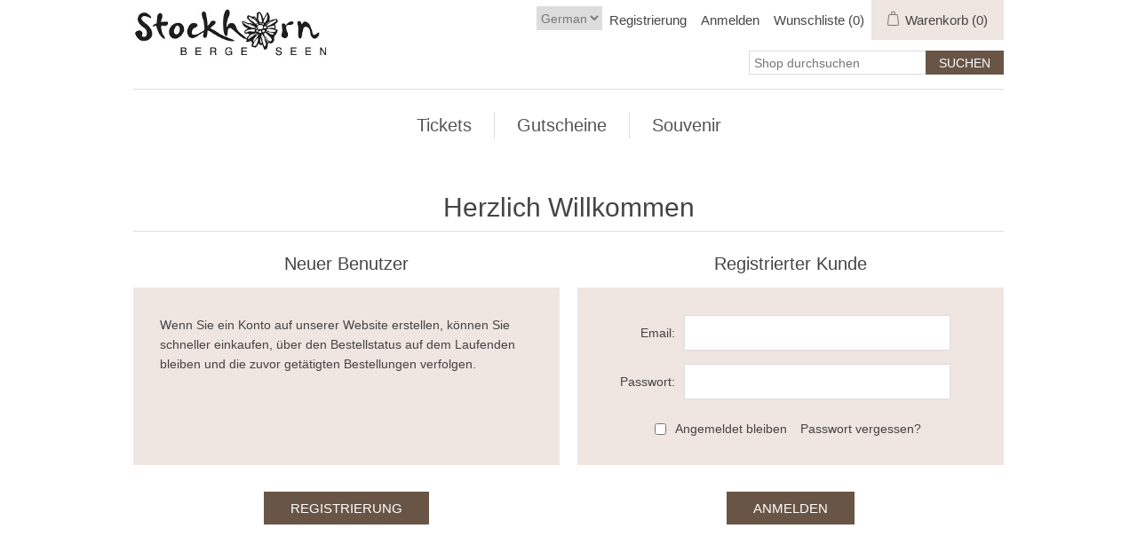

--- FILE ---
content_type: text/html; charset=utf-8
request_url: https://shop.stockhorn.ch/de/login?returnUrl=%2Fde%2Fgu-stockhorn-zmorge-mit-wanderbillet-12
body_size: 6825
content:
<!DOCTYPE html>
<html lang="de"  class="html-login-page">
<head>
    <title>Login - Stockhornbahn AG</title>
    <meta http-equiv="Content-type" content="text/html;charset=UTF-8" />
    <meta name="description" content="" />
    <meta name="keywords" content="" />
    <meta name="generator" content="nopCommerce" />
    <meta name="viewport" content="width=device-width, initial-scale=1" />
    
    
    <!-- Global site tag (gtag.js) - Google Analytics -->
                <script async src='https://www.googletagmanager.com/gtag/js?id=UA-0000000-0'></script>
                <script>
                  window.dataLayer = window.dataLayer || [];
                  function gtag(){dataLayer.push(arguments);}
                  gtag('js', new Date());

                  gtag('config', 'UA-0000000-0');
                  
                </script>

    <link href="/lib/jquery-ui/jquery-ui-1.12.1.custom/jquery-ui.min.css" rel="stylesheet" type="text/css" />
<link href="/Themes/Stockhorn/Content/css/styles.css" rel="stylesheet" type="text/css" />
<link href="/Themes/Stockhorn/Content/css/stylesntree.css" rel="stylesheet" type="text/css" />
<link href="/css/ntree/styles.css?v=1.2503.1.11595" rel="stylesheet" type="text/css" />

    <script src="/lib/ntree/signalr/dist/browser/signalr.js?v=1.2503.1.11595"></script>

    
    
    
    

    

    
    <!--Powered by nopCommerce - https://www.nopCommerce.com-->
</head>
<body>
    <input name="__RequestVerificationToken" type="hidden" value="CfDJ8Dg7SEWm0iRGmO3oAfUIyfeUu64adyRcWRe92vvR238keXN6Guv1_dZj7afJ5LvVY5m-Ux96SBpvBWfR5XoLC_R4iZxpE9srExd9R2fd8IXPFpXWm7mOAxmYLUvmxnCmBXJqGfaQIhHZnk3wj5QEaVg" />
    

<div class="ajax-loading-block-window" style="display: none">
</div>
<div class="throbber" style="display:none;">
    <div class="curtain"></div>
    <div class="curtain-content">
        <div class="throbber-header">Bitte warten</div>
        <div class="throbber-text">Ihre Anfrage wird bearbeitet</div>
        <div class="throbber-text">Aktualisieren Sie die Seite nicht</div>
        <div class="throbber-image"></div>
    </div>
</div>
<div id="dialog-notifications-success" title="Benachrichtigung" style="display:none;">
</div>
<div id="dialog-notifications-error" title="Interner Fehler! Bitte wenden Sie sich an den Administrator." style="display:none;">
</div>
<div id="dialog-notifications-warning" title="Warnung" style="display:none;">
</div>
<div id="bar-notification" class="bar-notification-container" data-close="Schliessen">
</div>



<!--[if lte IE 8]>
    <div style="clear:both;height:59px;text-align:center;position:relative;">
        <a href="http://www.microsoft.com/windows/internet-explorer/default.aspx" target="_blank">
            <img src="/Themes/Stockhorn/Content/images/ie_warning.jpg" height="42" width="820" alt="You are using an outdated browser. For a faster, safer browsing experience, upgrade for free today." />
        </a>
    </div>
<![endif]-->
<div class="master-wrapper-page">
    <div id="admin-header-links"></div>
    <div class="header">
    
    <div class="header-upper">
        <div class="header-logo">
            <a href="/">
                <img title="" alt="Stockhornbahn AG" src="/Themes/Stockhorn/Content/images/logo.png">
            </a>
        </div>
        <div class="header-row-wrapper">
            <div class="header-row">
                    <div class="language-selector">
                <select id="customerlanguage" name="customerlanguage" onchange="setLocation(this.value);" aria-label="Languages selector"><option selected="selected" value="https://shop.stockhorn.ch/de/changelanguage/2?returnUrl=%2Fde%2Flogin%3FreturnUrl%3D%252Fde%252Fgu-stockhorn-zmorge-mit-wanderbillet-12">German</option>
<option value="https://shop.stockhorn.ch/de/changelanguage/1?returnUrl=%2Fde%2Flogin%3FreturnUrl%3D%252Fde%252Fgu-stockhorn-zmorge-mit-wanderbillet-12">English</option>
<option value="https://shop.stockhorn.ch/de/changelanguage/3?returnUrl=%2Fde%2Flogin%3FreturnUrl%3D%252Fde%252Fgu-stockhorn-zmorge-mit-wanderbillet-12">French</option>
</select>
    </div>

                <div class="header-selectors-wrapper">
                    
                </div>
                <div class="header-links-wrapper">
                    
<div class="header-links">
    <ul>
        
            <li><a href="/de/register?returnUrl=%2Fde%2Fgu-stockhorn-zmorge-mit-wanderbillet-12" class="ico-register">Registrierung</a></li>
            <li><a href="/de/login?returnUrl=%2Fde%2Fgu-stockhorn-zmorge-mit-wanderbillet-12" class="ico-login">Anmelden</a></li>
            <li>
                <a href="/de/wishlist" class="ico-wishlist">
                    <span class="wishlist-label">Wunschliste</span>
                    <span class="wishlist-qty">(0)</span>
                </a>
            </li>


            <li id="topcartlink">
                <a href="/de/cart" class="ico-cart">
                    <span class="cart-label">Warenkorb</span>
                    <span class="cart-qty">(0)</span>
                </a>
            </li>
        
    </ul>


        
        
</div>

                    <div id="flyout-cart" class="flyout-cart">
    <div class="mini-shopping-cart">
        <div class="count">
Sie haben keine Artikel im Korb.        </div>
    </div>
</div>

                </div>
            </div>
            <div class="header-row">
                <div class="search-box store-search-box">
                    <form method="get" id="small-search-box-form" action="/de/search">
        <input type="text" class="search-box-text" id="small-searchterms" autocomplete="off" name="q" placeholder="Shop durchsuchen" aria-label="Search store" />
        <input type="submit" class="button-1 search-box-button" value="Suchen" />
            

</form>
<style>
    .ui-autocomplete-category {
        font-weight: bold;
        padding: .2em .4em;
        margin: .8em 0 .2em;
        line-height: 1.5;
        padding: 10px 15px;
    }
    </style>
                </div>
            </div>
        </div>
    </div>
</div>

    <div class="header-menu">
        <ul class="top-menu notmobile">
    
<li>
    <a href="/de/tickets-4">Tickets
    </a>
</li><li>
    <a href="/de/gutscheine-23">Gutscheine
    </a>
            <div class="sublist-toggle"></div>
            <ul class="sublist first-level">
<li>
    <a href="/de/bahnfahrt-3">Bahnfahrt Gutscheine
    </a>
</li><li>
    <a href="/de/wertgutscheine">Wertgutscheine
    </a>
</li><li>
    <a href="/de/brunch-und-zmorge">Essen &amp; Geniessen
    </a>
</li><li>
    <a href="/de/fischerei">Fischerei
    </a>
</li>            </ul>
</li><li>
    <a href="/de/souvenir">Souvenir
    </a>
</li>    
</ul>
    <div class="menu-toggle">Kategorien</div>
    <ul class="top-menu mobile">
        
<li>
    <a href="/de/tickets-4">Tickets
    </a>
</li><li>
    <a href="/de/gutscheine-23">Gutscheine
    </a>
            <div class="sublist-toggle"></div>
            <ul class="sublist first-level">
<li>
    <a href="/de/bahnfahrt-3">Bahnfahrt Gutscheine
    </a>
</li><li>
    <a href="/de/wertgutscheine">Wertgutscheine
    </a>
</li><li>
    <a href="/de/brunch-und-zmorge">Essen &amp; Geniessen
    </a>
</li><li>
    <a href="/de/fischerei">Fischerei
    </a>
</li>            </ul>
</li><li>
    <a href="/de/souvenir">Souvenir
    </a>
</li>        
    </ul>
        

    </div>
    <div class="master-wrapper-content">
        

        <div class="master-column-wrapper">
            <div class="center-1">
    
    
<div class="page login-page">
    <div class="page-title">
        <h1>Herzlich Willkommen</h1>
    </div>
    
    <div class="page-body">
        <div class="customer-blocks">
                <div class="new-wrapper register-block">
                    <div class="title">
                        <strong>Neuer Benutzer</strong>
                    </div>
                    <div class="text">
                        Wenn Sie ein Konto auf unserer Website erstellen, können Sie schneller einkaufen, über den Bestellstatus auf dem Laufenden bleiben und die zuvor getätigten Bestellungen verfolgen.
                    </div>
                    <div class="buttons">
                        <input type="button" class="button-1 register-button" onclick="location.href='https://shop.stockhorn.ch/de/register?returnUrl=%2Fde%2Fgu-stockhorn-zmorge-mit-wanderbillet-12'" value="Registrierung" />
                    </div>
                </div>
            <div class="returning-wrapper fieldset">
                <form method="post" autocomplete="off" id="loginForm" action="/de/login?returnurl=%2Fde%2Fgu-stockhorn-zmorge-mit-wanderbillet-12">
                    
                    <div class="title">
                        <strong>Registrierter Kunde</strong>
                    </div>
                    <div class="form-fields">
                            <div class="inputs">
                                <label for="Email">Email:</label>
                                <input class="email" autofocus="autofocus" type="email" data-val="true" data-val-email="Falsche Email" data-val-required="Bitte geben Sie Ihre Email-Adresse ein" id="Email" name="Email" value="" />
                                <span class="field-validation-valid" data-valmsg-for="Email" data-valmsg-replace="true"></span>
                            </div>
                        <div class="inputs">
                            <label for="Password">Passwort:</label>
                            <input class="password" type="password" id="Password" name="Password" />
                            <span class="field-validation-valid" data-valmsg-for="Password" data-valmsg-replace="true"></span>
                        </div>
                        <div class="inputs reversed">
                            <input type="checkbox" data-val="true" data-val-required="The Angemeldet bleiben field is required." id="RememberMe" name="RememberMe" value="true" />
                            <label for="RememberMe">Angemeldet bleiben</label>
                            <span class="forgot-password">
                                <a href="/de/passwordrecovery">Passwort vergessen?</a>
                            </span>
                        </div>
                    </div>
                    <div class="buttons">
                        <input class="button-1 login-button" type="submit" value="Anmelden" />
                    </div>
                <input name="__RequestVerificationToken" type="hidden" value="CfDJ8Dg7SEWm0iRGmO3oAfUIyfeUu64adyRcWRe92vvR238keXN6Guv1_dZj7afJ5LvVY5m-Ux96SBpvBWfR5XoLC_R4iZxpE9srExd9R2fd8IXPFpXWm7mOAxmYLUvmxnCmBXJqGfaQIhHZnk3wj5QEaVg" /><input name="RememberMe" type="hidden" value="false" /></form>
            </div>
        </div>
            
        <div class="external-authentication">
            
        </div>
            <div class="topic-block">
        <div class="topic-block-body">
            <p>registration info</p>
        </div>
    </div>

    </div>
</div>
    
</div>

        </div>
        
    </div>
    

<div class="footer">
    <div class="footer-upper">
        <div class="footer-block information">
            <div class="title">
                <strong>Information</strong>
            </div>
            <ul class="list">
                    <li><a href="/de/about-us">Stockhornbahn AG</a></li>
                    <li><a href="/de/agb">Allgemeine Gesch&#xE4;ftsbedingungen</a></li>
                    <li><a href="/de/impressum">Impressum</a></li>
                    <li><a href="/de/contactus">Kontakt</a></li>
            </ul>
        </div>
        <div class="footer-block customer-service">
            <div class="title">
                <strong>Kundendienst</strong>
            </div>
            <ul class="list">
                    <li><a href="/de/search">Suche</a> </li>
                    <li><a href="/de/recentlyviewedproducts">Kürzlich angesehene Produkte</a></li>
                    <li><a href="/de/newproducts">Neuheiten</a></li>
            </ul>
        </div>
        <div class="footer-block my-account">
            <div class="title">
                <strong>Mein Konto</strong>
            </div>
            <ul class="list">
                    <li><a href="/de/customer/info">Mein Konto</a></li>
                    <li><a href="/de/order/history">Aufträge</a></li>
                    <li><a href="/de/customer/addresses">Adressen</a></li>
                    <li><a href="/de/cart">Warenkorb</a></li>
                    <li><a href="/de/wishlist">Wunschliste</a></li>
            </ul>
        </div>
        <div class="footer-block follow-us">
            <div class="social">
                <div class="title">
                    <strong>Folgen Sie uns</strong>
                </div>
                <ul class="networks">
        <li class="facebook"><a href="https://www.facebook.com/Stockhornbahn" target="_blank">Facebook</a></li>
</ul>
            </div>
            
        </div>
    </div>
    <div class="footer-lower">
        <div class="footer-info">
            <span class="footer-disclaimer">Copyright &copy; 2026 Stockhornbahn AG. Alle Rechte vorbehalten.</span>
        </div>
            <div class="footer-powered-by">
                Powered by <a href="http://www.n-tree.com/">n-tree</a>
            </div>
        
    </div>
    
</div>




</div>




    
    <script src="/lib/jquery/jquery-3.7.0.min.js"></script>
<script src="/lib/jquery-validate/jquery.validate-v1.19.5/jquery.validate.min.js"></script>
<script src="/lib/jquery-validate/jquery.validate.unobtrusive-v4.0.0/jquery.validate.unobtrusive.min.js"></script>
<script src="/lib/jquery-ui/jquery-ui-1.13.2.custom/jquery-ui.min.js"></script>
<script src="/lib/jquery-migrate/jquery-migrate-3.1.0.min.js"></script>
<script src="/js/public.common.js?v=1.2503.1.11595"></script>
<script src="/js/public.ajaxcart.js?v=1.2503.1.11595"></script>
<script src="/js/public.countryselect.js"></script>
<script src="/js/ntree/hubs/public.customernotification.hub.js?v=1.2503.1.11595"></script>
<script src="/js/ntree/public.concurentusers.shopping.js?v=1.2503.1.11595"></script>
<script src="/js/ntree/public.zipcodeautocomplete.js?v=1.2503.1.11595"></script>
<script src="/js/ntree/public.booking.js?v=1.2503.1.11595"></script>
<script src="/js/ntree/public.common.ntree.js?v=1.2503.1.11595"></script>

    <script>
                function disableSubmit(event) {
                    $(".login-button").addClass("disable-login");
                    setTimeout(() => $(".login-button").removeClass("disable-login"), 1000);
                }
                const form = document.getElementById('loginForm');
                form.addEventListener('submit', disableSubmit);
            </script>
<script>
            $(document).ready(function () {
                $('.header').on('mouseenter', '#topcartlink', function () {
                    $('#flyout-cart').addClass('active');
                });
                $('.header').on('mouseleave', '#topcartlink', function () {
                    $('#flyout-cart').removeClass('active');
                });
                $('.header').on('mouseenter', '#flyout-cart', function () {
                    $('#flyout-cart').addClass('active');
                });
                $('.header').on('mouseleave', '#flyout-cart', function () {
                    $('#flyout-cart').removeClass('active');
                });
            });
        </script>
<script>

            $(document).ready(function () {

                var statusInterval;

                $('.header').on('mouseenter', '#SystemNotificationlink', function () {
                    $('#status').addClass('active');
                    $(function () {
                        $('#status').load('/Home/GetStatus');
                        statusInterval = setInterval(function () { GetScore(); }, 20000);
                    });
                });
                $('.header').on('mouseleave', '#SystemNotificationlink', function () {
                    $('#status').removeClass('active');
                    clearInterval(statusInterval);
                });
                $('.header').on('mouseenter', '#status', function () {
                    $('#status').addClass('active');
                });
                $('.header').on('mouseleave', '#status', function () {
                    $('#status').removeClass('active');
                });

                $('.header').on('mouseenter', '#status', function () {
                    $(function () {
                        statusInterval = setInterval(function () { GetScore(); }, 20000);
                    });
                });
                $('.header').on('mouseleave', '#status', function () {
                    clearInterval(statusInterval);
                });

            });


            function GetScore() {
                $(function () {
                    $('#status').load('/Home/GetStatus');

                });
            }
        </script>
<script>
                $("#small-search-box-form").on("submit", function(event) {
                    if ($("#small-searchterms").val() == "") {
                        alert('Suchbegriffe eingeben');
                        $("#small-searchterms").focus();
                        event.preventDefault();
                    }
                });
            </script>
<script>

                const searchAutoComplete = {
                    renderItem(item) {
                        return "<a><span>" + item.Label + "</span></a>";
                    }
                };

                $(document).ready(function () {

                    $.widget("custom.groupcomplete", $.ui.autocomplete, {
                        _create: function () {
                            this._super();
                            this.widget().menu("option", "items", "> :not(.ui-autocomplete-category)");
                        },
                        _renderMenu: function (ul, items) {
                            let that = this;
                            $.each(items, function (index, groupItem) {
                                if (groupItem.Items && groupItem.Items.length > 0) {
                                    let li;
                                    let groupName = htmlEncode(groupItem.Name);
                                    ul.append(`<li class='ui-autocomplete-category'>${groupName}</li>`);

                                    $.each(groupItem.Items, function (index, item) {
                                        li = that._renderItemData(ul, item);
                                        li.attr("aria-label", `${groupName} : ${item.Label}`);
                                    });

                                    showLinkToResultSearch = groupItem.ShowLinkToResultSearch
                                }
                            });
                        },
                        _renderItem: function(ul, item) {
                            return $("<li></li>")
                                .data("item.autocomplete", item)
                                .append(searchAutoComplete.renderItem(item))
                                .appendTo(ul);
                        }
                    });


                    var showLinkToResultSearch;
                    var searchText;
                    $('#small-searchterms').groupcomplete({
                        delay: 500,
                        minLength: 3,
                        source: '/de/searchtermautocomplete',
                        appendTo: '.search-box',
                        select: function (event, ui) {
                            $("#small-searchterms").val(ui.item.Label);
                            setLocation(ui.item.Url);
                            return false;
                        },
                        //append link to the end of list
                        open: function (event, ui) {
                            //display link to search page
                            if (showLinkToResultSearch) {
                                searchText = document.getElementById("small-searchterms").value;
                                $(".ui-autocomplete").append("<li class=\"ui-menu-item\" role=\"presentation\"><a href=\"/de/search?q=" + searchText + "\">View all results...</a></li>");
                            }
                        }
                    });
                });
</script>
<script>
            $(document).ready(function () {
                $('.menu-toggle').on('click', function () {
                    $(this).siblings('.top-menu.mobile').slideToggle('slow');
                });
                $('.top-menu.mobile .sublist-toggle').on('click', function () {
                    $(this).siblings('.sublist').slideToggle('slow');
                });
            });
        </script>
<script>
    $(document).ready(function () {
        $('.footer-block .title').on('click', function () {
            var e = window, a = 'inner';
            if (!('innerWidth' in window)) {
                a = 'client';
                e = document.documentElement || document.body;
            }
            var result = { width: e[a + 'Width'], height: e[a + 'Height'] };
            if (result.width < 769) {
                $(this).siblings('.list').slideToggle('slow');
            }
        });
    });
</script>
<script>
    $(document).ready(function () {
        $('.block .title').on('click', function () {
            var e = window, a = 'inner';
            if (!('innerWidth' in window)) {
                a = 'client';
                e = document.documentElement || document.body;
            }
            var result = { width: e[a + 'Width'], height: e[a + 'Height'] };
            if (result.width < 1001) {
                $(this).siblings('.listbox').slideToggle('slow');
            }
        });
    });
</script>
<script type="text/javascript">
    $(document).ready(function () {
        // note: old code, don't delete
        //var reservationExistUrl = 'Url.Action("ShoppingCartClear", "ShoppingCart")',
        //    smallCartUrl = 'Url.Action("UpdateFlyoutShoppingCart", "ShoppingCart")';
        //bookingService.checkReservationTime(reservationExistUrl, smallCartUrl, null, null, true, true);
        //var afkTimer = setTimeout(function iteration() {
        //    bookingService.customerAfkCount++;
        //    afkTimer = setTimeout(iteration, 1000);
        //}, 1000);
        //$(document).on("click", function () {
        //    bookingService.customerAfkCount = 0;
        //});

        customerCanBuyDialog.init({
            urls: {
                getDialog: '/Customer/GetCustomerCanByDialog'
            }
        });
    });

    common.getCurrentCustomer('/Customer/CurrentCustomer')
    var _customerId = '',
        _customerGuid = '',
        _languageId = '2',
        _storeId = '2';
</script>
<script>
    var localized_data = {
        AjaxCartFailure: "Failed to add the product. Please refresh the page and try one more time."
    };
    AjaxCart.init(false, '.header-links .cart-qty', '.header-links .wishlist-qty', '#flyout-cart', localized_data);
    AjaxCart.updateFlyoutShoppingCart('/ShoppingCart/UpdateFlyoutShoppingCart');

    common.init({
        adminHeaderLinksSelector: "#admin-header-links",
        headerLinksSelector: "#header-links"
    });
    common.adminHeaderLinks('/Common/AdminHeaderLinks')
    common.headerLinks('/Common/HeaderLinks')
    common.euCookieLaw('/Common/EuCookieLaw')
</script>

</body>
</html>

--- FILE ---
content_type: text/css
request_url: https://shop.stockhorn.ch/Themes/Stockhorn/Content/css/stylesntree.css
body_size: 3264
content:
/******* fonts **********/

body,
button,
input,
textarea,
.ui-dialog,
.ui-autocomplete,
.ui-datepicker,
.ui-tabs,
.profile-info-box,
.latest-posts {
    font-size: 14px;
    font-family: 'Neue Frutiger W01', Arial, Helvetica, sans-serif;
    color: #444;
}

/************* General ******************/

a:hover {
    color: #685546;
}

.admin-header-links a.administration {
    color: #FFF;
}

    .admin-header-links a.administration:hover {
        color: #DE0500;
    }

.breadcrumb li a {
    color: #685546;
}

    .breadcrumb li a:hover {
        color: #DE0500;
    }


/***** header *****/
.header-logo a img {
    padding-top: 8px;
}

.header-selectors-wrapper,
.header-upper {
    border: none;
}

.header-menu {
    border: none;
    width: 90%;
    max-width: none;
}

    .header-menu > ul > li > a:hover {
        color: #685546;
    }

.header-links li {
    margin: 0 8px;
}

.header-links a:hover {
    color: #685546;
}

.header-links span, .header-links a {
    font-size: 15px;
}

.header-menu > ul > li > a {
    font-size: 20px;
}

#topcartlink {
    background-color: #EFE5E1;
}

.mini-shopping-cart {
    font-size: 15px;
}



/******* products *******/
.item-box .product-title {
    color: #685546;
}

    .item-box .product-title a:hover {
        color: #DE0500;
    }

.item-box .actual-price {
    margin: 0 5px 0 0;
    font-size: 16px;
    color: #444;
}

.overview .value a,
.variant-overview .value a {
    color: #444;
}

    .overview .value a:hover,
    .variant-overview .value a:hover {
        text-decoration: none;
        color: #685546;
    }

.pager li span {
    background-color: #685546;
}

    .pager li span:hover {
        background-color: #DE0500;
    }

.cart-total .order-total {
    color: #685546;
}

.terms-of-service a {
    color: #685546;
}

    .terms-of-service a:hover {
        font-weight: bold;
    }

.post-title:hover,
.news-title:hover {
    color: #685546;
}

.news-list-homepage .view-all a {
    color: #444;
}

    .news-list-homepage .view-all a:hover {
        color: #685546;
    }

.cart a:hover,
.data-table a:hover,
.forum-table a:hover {
    color: #685546;
}

.cart .product a:hover,
.data-table .product a:hover,
.data-table .info a:hover {
    color: #685546;
}

.cart-footer .total-info {
    border-bottom: 1px solid #959AB6;
}

input[type="text"],
input[type="password"],
textarea, select {
    padding: 0 0 0 5px;
}

.write-review .button-1 {
    background-color: #685546;
}

    .write-review .button-1:hover {
        background-color: #DE0500;
    }

.product-reviews-page h1 a {
    color: #685546;
}

    .product-reviews-page h1 a:hover {
        color: #DE0500;
    }

.gallery .picture img, .gallery .picture-thumbs img, .variant-picture img {
    bottom: inherit;
}

/**********checkout **************/
.login-page .new-wrapper .text {
    background-color: #EFE5E1;
}

.form-fields {
    background-color: #EFE5E1;
}

.personal-message-note {
    padding-left: 15px;
    padding-right: 15px;
    padding-top: 0px;
    padding-bottom: 10px;
}

    .personal-message-note label {
        display: block;
        width: 100%;
        color: #000;
        text-align: center;
        white-space: pre-wrap;
    }

.order-completed .details a {
    color: #685546;
    font-weight: bold;
}

.order-details-page .order-overview .order-total strong {
    color: #685546;
}

.order-details-page .repost .button-2 {
    background-color: #685546;
}

    .order-details-page .repost .button-2:hover {
        background-color: #DE0500;
    }

.order-details-page .actions input:first-child {
    background-color: #685546;
}

    .order-details-page .actions input:first-child:hover {
        background-color: #DE0500;
    }

.order-details-page .total-info {
    background-color: #EFE5E1;
}

.order-review-data > div, .order-details-area > div, .shipment-details-area > div {
    background-color: #EFE5E1;
}

.order-details-page .page-title a {
    background-color: #685546;
}

    .order-details-page .page-title a:hover {
        background-color: #DE0500;
    }
/********** payment status ***********/
.statusNotDownloadable {
    min-width: 50px;
    border: none;
    padding: 5px 20px;
    color: #000;
    vertical-align: central;
    background-color: #F24A02;
    display: block;
}

.statusDownloadable {
    min-width: 50px;
    border: none;
    padding: 5px 20px;
    color: #000;
    vertical-align: central;
    background-color: #7BBA7B;
    display: block;
}

.statusIsNotPaid {
    min-width: 50px;
    border: none;
    padding: 5px 20px;
    color: #000;
    vertical-align: central;
    /*background-color: #F24A02;*/
    display: block;
}

.statusIsPaid {
    min-width: 50px;
    border: none;
    padding: 5px 20px;
    color: #000;
    vertical-align: central;
    background-color: #7BBA7B;
    display: block;
}




/***** footer *****/
.footer {
    background-color: #EFE5E1;
}

.footer-block {
    font-size: 16px;
}

    .footer-block .title {
        background-color: #685546;
        font-size: 24px;
        font-weight: bold;
    }

    .footer-block .list a:hover {
        color: #685546;
    }

.footer-upper {
    border-bottom: 1px solid #959AB6;
}

.follow-us .social ul {
    border-bottom: 1px solid #959AB6;
}

.follow-us .social .title {
    color: #FFF;
}

.follow-us .newsletter .title {
    color: #FFF;
}

.footer-powered-by a {
    color: #707070;
}

    .footer-powered-by a:hover {
        text-decoration: none;
        color: #685546;
    }

.cart-footer .totals {
    background-color: #EFE5E1;
}




/***** buttons *****/
.search-box .search-box-button {
    background-color: #685546;
}

    .search-box .search-box-button:hover {
        background-color: #DE0500;
    }

.blog-posts .buttons .read-more, .news-items .buttons .read-more {
    background-color: #685546;
}

    .blog-posts .buttons .read-more, .news-items .buttons .read-more:hover {
        background-color: #DE0500;
    }

.newsletter-subscribe-button {
    background-color: #685546;
}

    .newsletter-subscribe-button:hover {
        background-color: #DE0500;
    }

.menu-toggle {
    background-color: #685546;
}

.search-input .button-1 {
    background-color: #685546;
}

    .search-input .button-1:hover {
        background-color: #DE0500;
    }

.registration-page .button-1,
.registration-result-page .button-1,
.login-page .button-1,
.password-recovery-page .button-1,
.account-page .button-1,
.return-request-page .button-1 {
    background-color: #685546;
}

    .registration-page .button-1:hover,
    .registration-result-page .button-1:hover,
    .login-page .button-1:hover,
    .password-recovery-page .button-1:hover,
    .account-page .button-1:hover,
    .return-request-page .button-1:hover {
        background-color: #DE0500;
    }

.item-box .product-box-add-to-cart-button {
    width: 74%;
    background-color: #685546;
}

    .item-box .product-box-add-to-cart-button:hover {
        background-color: #DE0500;
    }

.item-box .add-to-compare-list-button,
.item-box .add-to-wishlist-button {
    width: 13%;
    background-color: #eaeaea;
}

    .item-box .add-to-compare-list-button:hover,
    .item-box .add-to-wishlist-button:hover {
        background-color: #CCC;
    }

.overview .button-2,
.variant-overview .button-2 {
    background-color: #eaeaea;
}

    .overview .button-2:hover,
    .variant-overview .button-2:hover {
        background-color: #CCC;
    }

.overview .add-to-cart-button,
.variant-overview .add-to-cart-button {
    background-color: #685546;
}

    .overview .add-to-cart-button:hover,
    .variant-overview .add-to-cart-button:hover {
        background-color: #DE0500;
    }

.contact-page .button-1,
.email-a-friend-page .button-1,
.apply-vendor-page .button-1 {
    background-color: #685546;
}

    .contact-page .button-1:hover,
    .email-a-friend-page .button-1:hover,
    .apply-vendor-page .button-1:hover {
        background-color: #DE0500;
    }

.shopping-cart-page .common-buttons input:first-child {
    background-color: #685546;
}

    .shopping-cart-page .common-buttons input:first-child:hover {
        background-color: #DE0500;
    }

.cart-footer .checkout-button {
    background-color: #685546;
}

    .cart-footer .checkout-button:hover {
        background-color: #DE0500;
    }

.new-comment .button-1 {
    background-color: #685546;
}

    .new-comment .button-1:hover {
        background-color: #DE0500;
    }

.compare-products-page .clear-list {
    background-color: #685546;
}

    .compare-products-page .clear-list:hover {
        background-color: #DE0500;
    }
/* peronalization text button*/
input.personalization-button,
button.personalization-button {
    font-size: 15px;
    min-width: 150px;
    margin: 5px;
    border: none;
    background-color: #685546;
    padding: 10px 20px;
    color: #FFF;
}

    input.personalization-button:hover,
    button.personalization-button:hover {
        background-color: #DE0500;
    }
/* peronalization text button*/
input.personalization-button-back,
button.personalization-button-back {
    font-size: 15px;
    min-width: 150px;
    margin: 5px;
    border: none;
    background-color: #aaa;
    padding: 10px 20px;
    color: #FFF;
}

    input.personalization-button-back:hover,
    button.personalization-button-back:hover {
        background-color: #444;
    }
/*** checkout ***/
.checkout-page .button-1 {
    background-color: #685546;
}

    .checkout-page .button-1:hover {
        background-color: #DE0500;
    }

.opc .allow .step-title {
    background-color: #685546;
}

    .opc .allow .step-title .number {
        background-color: #EFE5E1;
        color: black;
    }
/*Disable product selector*/
.product-selectors {
    display: none;
}
/*Disable product filters*/
.product-filters {
    display: none;
}

.block .list a:hover {
    color: ##85546;
}

input.button-1.course-booking-button {
    background-color: #685546;
}

input.button-1.course-booking-button {
    min-width: 140px;
    border: none;
    padding: 10px 30px;
    text-align: center;
    font-size: 15px;
    color: #fff;
    text-transform: uppercase;
}


/************** Smartphone vertical *******************/
@media all and (max-width: 480px) {

    .search-box {
        margin-bottom: 15px;
    }
}
/*** End media max 480 ***/



/************** Smartphone Landscape *******************/
@media all and (min-width: 481px) {

    .header-logo {
        display: block;
    }

    .header-row {
        display: block;
    }

    .header-selectors-wrapper {
        border: none;
        padding: 0;
    }

    .language-selector select {
        height: 27px;
        padding: 0;
        margin-top: 2px;
    }

    .search-box {
        height: 45px;
    }

        .search-box input.search-box-text {
            width: 200px;
            height: 27px;
        }

        .search-box .search-box-button {
            height: 27px;
        }
}
/*** End media min 481 ***/





/************** small Tablets *******************/
@media all and (min-width: 769px) {

    .footer-block .title {
        background: none;
    }

    .follow-us .social .title {
        background-color: #685546;
        padding: 10px 15px;
        color: #FFF;
    }

    .follow-us .newsletter .title {
        background-color: #685546;
        padding: 10px 15px;
        color: #FFF;
    }
}

/************** Tablets *******************/
@media all and (min-width: 1001px) {

    .header-upper {
        border-bottom: 1px solid #ddd;
    }

    .header-logo {
        float: left;
        max-width: 240px;
    }

        .header-logo a img {
            padding-right: 20px;
        }

    .header-row {
        float: right;
        display: block;
        margin-bottom: 5px;
    }

    .language-selector {
        float: left;
        padding-top: 5px;
        margin-left: 20px;
    }

        .language-selector select {
            height: 27px;
        }

    .search-box {
        height: 45px;
    }

        .search-box input.search-box-text {
            width: 200px;
            height: 27px;
        }

        .search-box .search-box-button {
            height: 27px;
        }

    .mini-shopping-cart .name a {
        color: #685546;
        font-weight: bold;
    }

        .mini-shopping-cart .name a:hover {
            color: #DE0500;
        }

    .mini-shopping-cart input[type="button"] {
        background-color: #685546;
    }

        .mini-shopping-cart input[type="button"]:hover {
            background-color: #DE0500;
        }
    /* Show 4 products on one line (just for onepage layout) */
    .item-box {
        width: 23.33333%;
        margin: 0 0.5% 50px;
    }

        .item-box:nth-child(2n+1) {
            clear: none;
        }

        .item-box:nth-child(3n+1) {
            clear: none;
        }

        .item-box:nth-child(4n+1) {
            clear: both;
        }

    .button-3 {
        display: inline-block;
        margin: 10px 0;
        border: none;
        padding: 10px 15px;
        font-size: 12px;
        color: #fff;
        text-transform: uppercase;
    }

        .button-3:hover {
            background-color: #DE0500;
        }

    .button-3 {
        background-color: #685546;
    }
}
/*** End media min 1001 ***/


/************ Mobile Checkout *************/

.qrcode {
    max-width: 100%;
    padding: 20px;
}

.mobilecheckout-page .qty-input {
    height: 40px;
    vertical-align: middle;
}

.mobilecheckout-page .decrement-button {
    display: inline-block;
    border: none;
    background-color: #FF6600;
    padding: 10px 30px;
    text-align: center;
    min-width: 50px;
    width: 50px;
    vertical-align: middle;
    background-image: url('../images/minus.png');
    background-repeat: no-repeat;
    background-position: center;
}

.mobilecheckout-page .increment-button {
    display: inline-block;
    border: none;
    background-color: #FF6600;
    padding: 10px 30px;
    text-align: center;
    min-width: 50px;
    width: 50px;
    vertical-align: middle;
    background-image: url('../images/plus.png');
    background-repeat: no-repeat;
    background-position: center;
}

@media all and (min-width: 1001px) {
    th.quantity-title {
        display: none;
    }

    td.unit-amount {
        display: none;
    }

    td.quantity {
        min-width: 222px;
    }
}

/*** end mobile checkout ***/

/*Template selection*/

.template-selection label {
    width: auto;
    text-align: left;
}

.template-selection-box {
    width: auto;
    position: relative;
}

.template-selection {
    min-width: 200px;
    border: solid 2px #AAA;
    border-radius: 15px;
    margin: 10px 20px 0px 0px;
    padding: 15px;
    position: relative;
    float: left;
}

.template-selection-image {
    margin: 10px;
}
/*end Template selection*/

/* Cardrenewal-Management*/
/* peronalization text button*/
input.cardmanagement-button,
button.cardmanagement-button {
    display: inline-block;
    font-size: 15px;
    margin: 5px;
    border: none;
    background-color: #685546;
    padding: 10px 20px;
    color: #FFF;
}

    button.cardmanagement-button.disabled,
    button[disabled] {
        display: inline-block;
        font-size: 15px;
        margin: 5px;
        border: none;
        background-color: #685546;
        padding: 10px 20px;
        color: #FFF;
    }

    input.cardmanagement-button:hover,
    button.cardmanagement-button:hover {
        background-color: #DE0500;
    }
